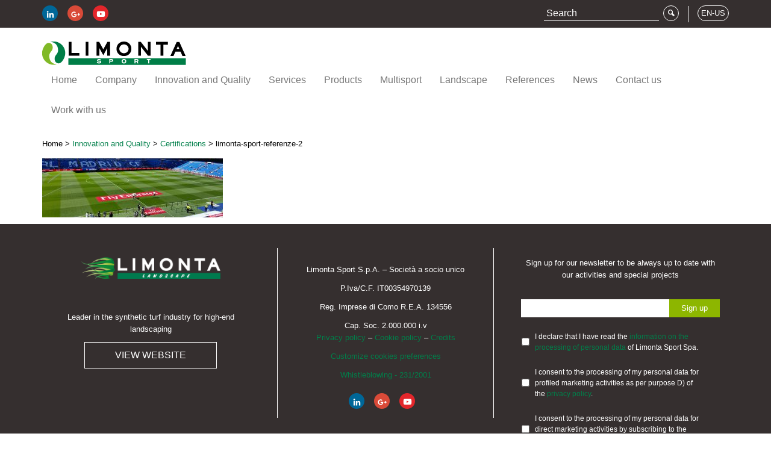

--- FILE ---
content_type: text/css
request_url: https://www.limontasport.com/wp-content/themes/limontasport/css/custom.css?ver=6.8.3
body_size: 14
content:
.wrap .wpb_text_column ul li.gfield:before,
.wrap .wysiwyg-content ul li.gfield:before,
.wrap .wpb_text_column ul li.gchoice::before,
.wrap .wysiwyg-content ul li.gchoice::before {
    content: none;
}
.gfield-choice-input {
    vertical-align: top;
}

--- FILE ---
content_type: application/javascript; charset=utf-8
request_url: https://cs.iubenda.com/cookie-solution/confs/js/7877821.js
body_size: -148
content:
_iub.csRC = { consApiKey: 'UHQylLnOmvURWSE5UWON3AcMOXXu8HdM', publicId: '7b3dee0c-6db6-11ee-8bfc-5ad8d8c564c0', floatingGroup: false };
_iub.csEnabled = true;
_iub.csPurposes = [4,3,7,1];
_iub.cpUpd = 1726144625;
_iub.csFeatures = {"geolocation_setting":true,"cookie_solution_white_labeling":1,"rejection_recovery":false,"full_customization":true,"multiple_languages":true,"mobile_app_integration":false};
_iub.csT = null;
_iub.googleConsentModeV2 = true;
_iub.totalNumberOfProviders = 3;


--- FILE ---
content_type: application/javascript
request_url: https://www.limontasport.com/wp-content/themes/limontasport/components/object-fit-images-gh-pages/dist/ofi.browser.js
body_size: 916
content:
var objectFitImages=function(){"use strict";var t="[data-uri]";var e=t+t;var i=/(object-fit|object-position)\s*:\s*([-\w\s%]+)/g;var r="object-fit"in document.documentElement.style;var n="object-position"in document.documentElement.style;var o=document.documentElement.getAttribute;var c=document.documentElement.setAttribute;var s=false;function a(t){var e=getComputedStyle(t).fontFamily;var r;var n={};while((r=i.exec(e))!==null){n[r[1]]=r[2]}return n}function u(i,n){var c=a(i);if(!i[t]){if(!c["object-fit"]||c["object-fit"]==="fill"){return}if(!c["object-position"]||!i[e].skipTest&&r&&i.srcset&&typeof i.currentSrc==="undefined"&&i[e].preferSrcsetOverPosition){return}}var s=n||i.currentSrc||i.src;if(i.srcset){i.srcset=""}if(i[t]){i[t].s=s;if(n){i[t].a=n}}else{i[t]={s:s,a:n||o.call(i,"src")};i.src=t;l(i)}i.style.backgroundImage='url("'+s+'")';i.style.backgroundPosition=c["object-position"]||"center";i.style.backgroundRepeat="no-repeat";if(/scale-down/.test(c["object-fit"])){if(!i[t].i){i[t].i=new Image;i[t].i.src=s}(function u(){if(i[t].i.naturalWidth){if(i[t].i.naturalWidth>i.width||i[t].i.naturalHeight>i.height){i.style.backgroundSize="contain"}else{i.style.backgroundSize="auto"}return}setTimeout(u,100)})()}else{i.style.backgroundSize=c["object-fit"].replace("none","auto").replace("fill","100% 100%")}}function l(e){var i={get:function(){return e[t].s},set:function(i){delete e[t].i;u(e,i);return i}};Object.defineProperty(e,"src",i);Object.defineProperty(e,"currentSrc",{get:i.get})}function f(t,e){window.addEventListener("resize",g.bind(null,t,e))}function d(t){if(t.target.tagName==="IMG"){u(t.target)}}function A(){if(n){HTMLImageElement.prototype.getAttribute=function(e){if(this[t]&&e==="src"){return this[t].a}return o.call(this,e)};HTMLImageElement.prototype.setAttribute=function(e,i){if(this[t]&&e==="src"){this.src=String(i)}else{c.call(this,e,i)}}}}function g(t,i){var r=!s&&!t;i=i||{};t=t||"img";if(n&&!i.skipTest){return false}if(typeof t==="string"){t=document.querySelectorAll("img")}else if(!t.length){t=[t]}for(var o=0;o<t.length;o++){t[o][e]=i;u(t[o])}if(r){document.body.addEventListener("load",d,true);s=true;t="img"}if(i.watchMQ){delete i.watchMQ;f(t,i)}}g.supportsObjectFit=r;g.supportsObjectPosition=n;A();return g}();
